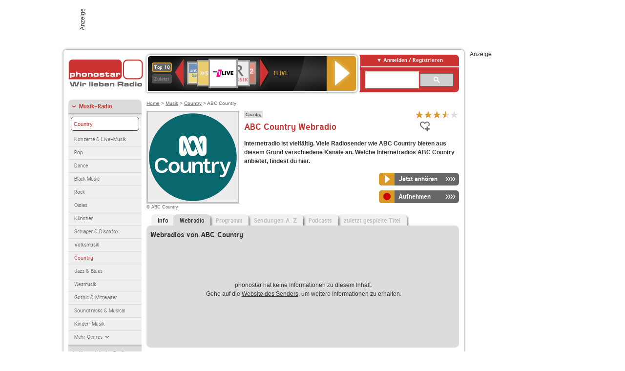

--- FILE ---
content_type: text/html; charset=utf-8
request_url: https://www.phonostar.de/radio/abccountry/webradio?page=2
body_size: 7409
content:
<!DOCTYPE html>
<!--[if lt IE 7]><html class="no-js lt-ie9 lt-ie8 lt-ie7"><![endif]-->
<!--[if IE 7]>   <html class="no-js lt-ie9 lt-ie8"><![endif]-->
<!--[if IE 8]>   <html class="no-js lt-ie9"><![endif]-->
<!--[if gt IE 8]><!--><html class="no-js"><!--<![endif]-->
<head>
  <title>ABC Country Webradio live hören auf phonostar.de</title>
<meta name="description" content="Das Webradio von ABC Country hier online hören: Live-Stream, Rock, Pop, Kassettendeck…" />
<link rel="canonical" href="https://www.phonostar.de/radio/abccountry/webradio" />
<meta property="og:title" content="ABC Country" />
<meta property="og:type" content="phonostar:radio_station" />
<meta property="og:url" content="https://www.phonostar.de/radio/abccountry" />
<meta property="og:image" content="https://www.phonostar.de//images/auto_created/ABC_Country354x54.png" />
<meta property="og:site_name" content="phonostar" />
<meta property="og:description" content="Webradio ABC Country weckt den Cowboy in dir. Höre hier rund um die Uhr die Klassiker und neuen Hits aus Western Music und Country." />


  <meta name="viewport" content="width=device-width,initial-scale=1" />
  <meta property="fb:app_id" content="301099033252630" />
  <meta name="appstore:developer_url" content=https://www.phonostar.de style="user-select: auto;">
  <meta name="appstore:bundle_id" content="de.phonostar.magenta" style="user-select: auto;">
  <meta name="appstore:store_id" content="de.phonostar.magenta" style="user-select: auto;">

  <link rel="shortcut icon" href="/favicon.ico" />

  <meta name="csrf-param" content="authenticity_token" />
<meta name="csrf-token" content="C0G04SpI1aAZz+rgFlZH1GCVI6zVeEbli9A3B7R8sKTfYB7AKJyt1GOcEP8bfBL6hAtMZIXD6tZuo22TWi8i2g==" />


  <link rel="stylesheet" media="screen" href="https://www.phonostar.de/assets/phonostar-9567a627717eb50801d9f7e411a6a17656bdd1a5fa25ce91d312fafc0f6a6448.css" />
<!--[if lte IE 9]>
<link rel="stylesheet" media="screen" href="https://www.phonostar.de/assets/phonostar_split2-ec96a505bd5ce1b4ffb7ae544808f2a00235095ddebc304e5adbda68a0ec65ed.css" />
<![endif]-->
  
  <script src="https://www.phonostar.de/assets/modernizr-a439f66b08f2fdb1e5f0fa0049da0231dba775277c4f5f41b2b3eaa6bdde4d27.js"></script>

    <script src="https://www.googletagmanager.com/gtag/js?id=UA-113856970-1" async="async"></script>
    <script>
      var gaProperty = 'UA-113856970-1';
      var disableStr = 'ga-disable-' + gaProperty;
      if (document.cookie.indexOf(disableStr + '=true') > -1) {
         window[disableStr] = true;
      }
      function gaOptout() {
         document.cookie = disableStr + '=true; expires=Thu, 31 Dec 2099 23:59:59 UTC; path=/';
         window[disableStr] = true;
         alert('Das Tracking ist jetzt deaktiviert');
      }
      (function(i,s,o,g,r,a,m){i['GoogleAnalyticsObject']=r;i[r]=i[r]||function(){
        (i[r].q=i[r].q||[]).push(arguments)},i[r].l=1*new Date();a=s.createElement(o),
         m=s.getElementsByTagName(o)[0];a.async=1;a.src=g;m.parentNode.insertBefore(a,m)
      })(window,document,'script','https://www.google-analytics.com/analytics.js','ga');

      ga('create', gaProperty, 'auto');
      ga('set', 'anonymizeIp', true);
      ga('send', 'pageview');
    </script>
    <script src="https://cdn.stroeerdigitalgroup.de/metatag/live/OMS_phonostar/metaTag.min.js" type="text/javascript" id='ads-src'></script>
</head>
<body>

<div id="page-wrapper">


      <div id="gpt_superbanner_wrapper">
        <div id="oms_gpt_superbanner" class="gpt-collapse-empty ad-banner"></div>
      </div>
     
<div id="oms_gpt_skyscraper" class="ad-sky"></div>

<div id="page">

<!--[if lt IE 8]>
<p class="browser-banner">
  Du nutzt einen <strong>veralteten</strong> Browser. Die volle Funktionalität kann nicht gewährleistet werden.<br />
  Für die bestmögliche Erfahrung dieser Website, aktualisiere bitte auf einen <a href="/browsers">modernen Browser</a>.
</p>
<![endif]-->

<header role="banner" class="page">
  <a rel="home" id="logo" href="/"></a>
    <div id="items-carousel"></div>

    <div class="right">
      <div class="js-radiocloud-top-menu">
          <a id="radiocloud-access-link" href="https://www.phonostar.de/radio/radioaufnehmen/radiocloud/login"><span>Anmelden / Registrieren</span></a>
<div class="radiocloud-access-dropdown">

    <span class="subheading">Anmelden</span>
    
<form novalidate="novalidate" class="small-signin-form" action="https://www.phonostar.de/radio/radioaufnehmen/radiocloud/login" accept-charset="UTF-8" method="post"><input name="utf8" type="hidden" value="&#x2713;" /><input type="hidden" name="authenticity_token" value="84nk52x3mgIC853EIEC5Vl2tbAPL0utXqVKMuxYhjicnqE7GbqPidnigZ9staux4uTMDy5tpR2RMIdYv+HIcWQ==" />
  <fieldset class="inputs">
    <legend>Anmelden</legend>
    <ol>
      <li>
        <label for="top_menu_user_email">E-Mail</label>
        <input class="email" pattern="[^ @]+@[^ @]+\.[^ @]+" required="required" placeholder="E-Mail" type="text" name="user[email]" id="top_menu_user_email" />
</li>      <li>
        <label for="top_menu_user_password">Passwort</label>
        <input required="required" placeholder="Passwort" type="password" name="user[password]" id="top_menu_user_password" />
        <span class="lost-password"><a href="/radio/radioaufnehmen/radiocloud/passwort/neu">Passwort vergessen?</a></span>
</li></ol></fieldset>    <fieldset>
      <ol>
        <li>
          <div class="checkbox">
            <input name="user[remember_me]" type="hidden" value="0" /><input type="checkbox" value="1" name="user[remember_me]" id="top_menu_user_remember_me" />
            <label for="top_menu_user_remember_me">Angemeldet bleiben</label>
          </div>
</li></ol></fieldset>    <fieldset class="submit show-submit">
    <button name="button" type="submit" class="ui-button-arrow">Anmelden</button>
</fieldset></form>

    <hr>

    <span class="subheading"><a href="https://www.phonostar.de/radio/radioaufnehmen/radiocloud/registrieren">Du bist noch nicht registriert?</a></span>
    <p>
      Erstelle dein <em>kostenloses</em> phonostar-Konto!
      <br />
      Auf der <a href="https://www.phonostar.de/radio/radioaufnehmen/radiocloud/registrieren">Info-Seite</a> findest du alle Informationen zu "Mein phonostar".
</p>
</div>

      </div>
      <div class="mini-search-form cse-search-box" id="site-search"><div class="gcse-searchbox-only" data-resultsUrl="/radio/suchergebnisse" data-queryParameterName="q"></div></div>
      <span class="rounded"></span>
    </div>
</header>
<div id="side">
    <nav id="main">
    <ul>
    <li class="active first">
    <a class="active" href="/radio/musik">Musik-Radio</a>
        <ul data-toggler-text="[&quot;Mehr Genres&quot;,&quot;Weniger Genres&quot;]">
            <li class="first"><div class="rounded-nav-box selected-nav"><a class="active" href="/radio/musik/country/liste">Country</a></div><a href="/radio/musik/konzerte-live-musik/liste">Konzerte &amp; Live-Musik</a></li>
            <li class=""><a href="/radio/musik/pop/liste">Pop</a></li>
            <li class=""><a href="/radio/musik/dance/liste">Dance</a></li>
            <li class=""><a href="/radio/musik/black-music/liste">Black Music</a></li>
            <li class=""><a href="/radio/musik/rock/liste">Rock</a></li>
            <li class=""><a href="/radio/musik/oldies/liste">Oldies</a></li>
            <li class=""><a href="/radio/musik/kuenstler/liste">Künstler</a></li>
            <li class=""><a href="/radio/musik/schlager-discofox/liste">Schlager &amp; Discofox</a></li>
            <li class=""><a href="/radio/musik/volksmusik/liste">Volksmusik</a></li>
            <li class="active"><a class="active" href="/radio/musik/country/liste">Country</a></li>
            <li class=""><a href="/radio/musik/jazz-blues/liste">Jazz &amp; Blues</a></li>
            <li class=""><a href="/radio/musik/weltmusik/liste">Weltmusik</a></li>
            <li class=""><a href="/radio/musik/gothic-mittelalter/liste">Gothic &amp; Mittelalter</a></li>
            <li class=""><a href="/radio/musik/soundtracks-musical/liste">Soundtracks &amp; Musical</a></li>
            <li class=""><a href="/radio/musik/kinder-musik/liste">Kinder-Musik</a></li>
            <li class="nav-more"><a href="/radio/musik/gay/liste">Gay</a></li>
            <li class="nav-more"><a href="/radio/musik/christliche-musik/liste">Christliche Musik</a></li>
            <li class="nav-more"><a href="/radio/musik/gospel/liste">Gospel</a></li>
            <li class="nav-more"><a href="/radio/musik/meditation-entspannung/liste">Meditation &amp; Entspannung</a></li>
            <li class="nav-more"><a href="/radio/musik/weihnachtsmusik/liste">Weihnachtsmusik</a></li>
            <li class="nav-more"><a href="/radio/musik/bunt-gemischt/liste">Bunt gemischt</a></li>
            <li class="last nav-more"><a href="/radio/musik/sonstiges/liste">Sonstiges</a></li>
        </ul>
    </li>
    <li>
    <a href="/radio/hoerspiel">Hörspiele im Radio</a>
    </li>
    <li>
    <a href="/radio/wort-sport">Wort- &amp; Sport-Radio</a>
    </li>
    <li class="last">
    <a href="/radio/klassik">Klassik-Radio</a>
    </li>
</ul>
<ul>
    <li class="first">
    <a href="/radio/radiosender">Radiosender</a>
    </li>
    <li>
    <a href="/radio/radio-charts/topradios">Beliebteste Radios</a>
    </li>
    <li class="last">
    <a href="/radio/toppodcasts">Beliebteste Podcasts</a>
    </li>
</ul>



    <ul>
      <li class="first last">
        <a href="https://www.phonostar.de/radio/radioaufnehmen/radiocloud/registrieren">Mein phonostar</a>


      </li>
    </ul>
    <ul>
      <li class="first last">
      <a href="/radio/radioaufnehmen">Downloads</a>
      </li>
    </ul>
    <ul >
      <li class="last">
        <a href="/radio/hilfe">Hilfe &amp; Kontakt</a>
      </li>
     </ul>
      <ul class="last">
        <li class="last">
          <a href="/radio/newsletter">Newsletter</a>
        </li>
      </ul>
</nav>

<div id="elsewhere">
  <span>phonostar auf</span> <a class="facebook" rel="nofollow" target="_blank" href="https://www.facebook.com/phonostar">Facebook</a> <a class="twitter" rel="nofollow" target="_blank" href="https://twitter.com/phonostar">Twitter</a>
</div>


</div>

<div id="content" role="main">
  
  <nav id="breadcrumb"><a href="/">Home</a> &gt; <a href="/radio/musik">Musik</a> &gt; <a href="/radio/musik/country/liste">Country</a> &gt; ABC Country</nav>


<section class="detail generic">

    <div class="detail-generic-top">
      <div class="detail-generic-top-left">

        <figure>
          <img width="184" height="184" alt="ABC Country-Logo" src="https://www.phonostar.de/images/auto_created/ABC_Country3184x184.png" /><figcaption>&copy; ABC Country</figcaption>
        </figure>

      </div>

      <header>
          <hgroup>
              <h2><span><a title="Country Musik  hörst du kostenlos auf phonostar.de" href="/radio/musik/country/liste">Country</a></span></h2>
              <h1>
                  ABC Country Webradio
              </h1>
          </hgroup>

          <div class="right">
                <div itemscope itemtype="https://schema.org/MediaObject" class="review-aggregate">
    <meta itemprop="name" content="ABC Country" />
  <div itemprop="aggregateRating" itemscope itemtype="https://schema.org/AggregateRating">
  <meta itemprop="ratingCount" content="22" />
  <meta itemprop="ratingValue" content="3.5" />
  </div>

<div class="ps-rater" data-ps-rater-hint="Klicken &amp; bewerten | 22 Stimmen bisher | Bewertung: 3.5" data-ps-rater-hint-ok="Vielen Dank, deine Stimme wurde gezählt!">

      <a class="ps-rater-item star" data-remote="true" rel="nofollow" data-method="post" href="/rating/channel/36931/1">Internetradio ABC Country mit 1 bewerten</a>
      <a class="ps-rater-item star" data-remote="true" rel="nofollow" data-method="post" href="/rating/channel/36931/2">Internetradio ABC Country mit 2 bewerten</a>
      <a class="ps-rater-item star" data-remote="true" rel="nofollow" data-method="post" href="/rating/channel/36931/3">Internetradio ABC Country mit 3 bewerten</a>
      <a class="ps-rater-item star-half" data-remote="true" rel="nofollow" data-method="post" href="/rating/channel/36931/4">Internetradio ABC Country mit 4 bewerten</a>
      <a class="ps-rater-item" data-remote="true" rel="nofollow" data-method="post" href="/rating/channel/36931/5">Internetradio ABC Country mit 5 bewerten</a>
</div>
  </div>

              <div class="button-favorites"><form data-remote-radiocloud="true" class="button_to" method="post" action="/radio/radioaufnehmen/radiocloud/favoriten/hinzufuegen/36931" data-remote="true"><input title="zu den Favoriten hinzufügen" class="fav-icon add-favorite" type="submit" value="" /><input type="hidden" name="authenticity_token" value="LibC4TmJQA+Gxn3xDdrTES4drIyN7fq6ntW2ye4rD2z6B2jAO104e/yVh+4A8IY/yoPDRN1WVol7puxdAHidEg==" /></form></div>
              
          </div>
      </header>

      <div class="content">
          	  	  <p>
            <strong>Internetradio ist vielfältig. Viele Radiosender wie ABC Country bieten aus diesem Grund verschiedene Kanäle an. Welche Internetradios ABC Country anbietet, findest du hier.</strong>
</p>                                        
            <div class="button-wrapper button-fixed-width">

              <div class="button-wrapper">
                <span class="multi-button-wrapper player-selection closed" data-ps-player-selection="{&quot;type&quot;:&quot;channel&quot;,&quot;for&quot;:&quot;listen&quot;,&quot;link&quot;:{&quot;online&quot;:[&quot;/online_player/channel/36931&quot;,{}],&quot;desktop&quot;:[&quot;psradio://%7CChannelId%7C36931&quot;,{}]}}" data-ps-channel-id="36931"><span class="ps-button-container ps-icon-button"><a title="ABC Country Stream hören" target="blank" class="right-arrows ps-button" rel="nofollow" href="psradio://%7CChannelId%7C36931"><span class="icon-wrapper"><span class="icon btn-listen"></span></span><span class="text">Jetzt anhören</span></a></span><div class="multi-button-dropdown">
<ul>

  <li>
    <a class="option online" href="/online_player/channel/36931"><span></span>im Online-Player</a>
  </li>
  <li>
    <a class="option desktop" rel="nofollow" href="psradio://%7CChannelId%7C36931"><span></span>im phonostar-Player</a>
  </li>

  <li class="help">
    <a class="help-toggler">Was ist das?</a>
    <div class="help-box" data-position-offset="5 0">

        <span class="help-box-heading">Radio hören mit phonostar</span>
        <img width="115" height="78" src="https://www.phonostar.de/assets/help-layer_phonostarplayer-bcd871a85e99ee56607d87eb3b586368bb80451714f902e4087593d279871226.png" alt="Help layer phonostarplayer" />
        <span>Um Radio anzuhören, stehen dir bei phonostar zwei Möglichkeiten zur Verfügung: Entweder hörst du mit dem Online-Player direkt in deinem Browser, oder du nutzt den phonostar-Player. Der phonostar-Player ist eine kostenlose Software für PC und Mac, mit der du Radio unabhängig von deinem Browser finden, hören und sogar aufnehmen kannst.</span>
        <span class="last more"><b>&#8250;&#8250;&#8250;&#8250;</b> <a href="/radio/radioaufnehmen/phonostar-player">phonostar-Player gratis herunterladen</a></span>

      <a class="close-button">X</a>
    </div>
  </li>
</ul>
</div>
</span>
</div>                <span class="multi-button-wrapper closed"><span class="ps-button-container ps-icon-button"><a title="Aufnahme für ABC Country in der Radio-Cloud einplanen" data-remote-dialog="custom-radiocloud-recording-dialog" data-remote-radiocloud="true" data-remote-radiocloud-skip-success-message="true" class="right-arrows ps-button" rel="nofollow" data-remote="true" href="/radio/abccountry/aufnehmen"><span class="icon-wrapper"><span class="icon btn-record"></span></span><span class="text">Aufnehmen</span></a></span></span>
</div>          
      </div>

    </div>

    <figure class="tabs">
        <div class="inner">
            <nav class="tabs">

              <ul>
                  <li class="tab-1">
                    <a href="/radio/abccountry">Info</a>
                  </li>
                  <li class="tab-2 active">
                    <a href="/radio/abccountry/webradio"><strong>Webradio</strong></a>
                  </li>
                  <li class="tab-3">
                    <a class="disabled" href="/radio/abccountry/programm">Programm</a>
                  </li>
                  <li class="tab-4">
                    <a class="disabled" href="/radio/abccountry/sendungen">Sendungen A-Z</a>
                  </li>
                  <li class="tab-5">
                    <a class="disabled" href="/radio/abccountry/podcasts">Podcasts</a>
                  </li>
                  <li class="tab-6">
                    <a class="disabled" href="/radio/abccountry/titel">zuletzt gespielte Titel</a>
                  </li>
              </ul>

            </nav>

            <div class="figure-content">
                <h2>Webradios von ABC Country</h2>
  <div class="tab-blank-info">
    <p>
  phonostar hat keine Informationen zu diesem Inhalt.<br />
  Gehe auf die <a rel="nofollow" target="_blank" href="https://www.abc.net.au/radio/country/live/">Website des Senders</a>, um weitere Informationen zu erhalten.
</p>

  </div>

            </div>

        </div>
       
    </figure>

    <footer>
      <div class="slider-container slider-related">
        <div class="slider-header">
          <div class="slider-headline">
            <h2>Wer ABC Country hört, hört auch</h2>
          </div>
          <small class="slider-page">Seite <span class="slider-page-current">1</span> von <span class="slider-page-total">5</span></small>
        </div>

        <a class="slider-prev disabled">Vorherige Seite</a>
        <div class="slider-content">
          <ul class="slider">
                <li>
                  <a href="/radio/rockantenne/countryantenne"><img alt="ROCK ANTENNE-Logo" width="124" height="124" src="https://www.phonostar.de/images/auto_created/rock_antenne_country2124x124.png" /> <span class="ellipsis-multiline">ROCK ANTENNE COUNTRY ANTENNE</span></a>
                </li>
                <li>
                  <a href="/radio/rpr1/country"><img alt="RPR1.-Logo" width="124" height="124" src="https://www.phonostar.de/images/auto_created/rpr1_country4124x124.png" /> <span class="ellipsis-multiline">RPR1. Country</span></a>
                </li>
                <li>
                  <a href="/radio/oldieantenne"><img alt="OLDIE ANTENNE-Logo" width="124" height="124" src="https://www.phonostar.de/images/auto_created/oldie_antenne124x124.png" /> <span class="ellipsis-multiline">OLDIE ANTENNE</span></a>
                </li>
                <li>
                  <a href="/radio/country108"><img alt="Country 108-Logo" width="124" height="124" src="https://www.phonostar.de/images/auto_created/Country_108124x124.png" /> <span class="ellipsis-multiline">Country 108</span></a>
                </li>
                <li>
                  <a href="/radio/deutschlandfunk"><img alt="Deutschlandfunk-Logo" width="124" height="124" src="https://www.phonostar.de/images/auto_created/Deutschlandfunk2124x124.png" /> <span class="ellipsis-multiline">Deutschlandfunk</span></a>
                </li>
                <li>
                  <a href="/radio/drp8jazz"><img alt="DR P8 Jazz-Logo" width="124" height="124" src="https://www.phonostar.de/images/auto_created/DR_P8_5124x124.png" /> <span class="ellipsis-multiline">DR P8 Jazz</span></a>
                </li>
                <li>
                  <a href="/radio/cfwefm"><img alt="CFWE FM-Logo" width="124" height="124" src="https://www.phonostar.de/images/auto_created/CFWE_FM124x124.png" /> <span class="ellipsis-multiline">CFWE FM</span></a>
                </li>
                <li>
                  <a href="/radio/energystgallen"><img alt="Energy St. Gallen-Logo" width="124" height="124" src="https://www.phonostar.de/images/auto_created/NRJ3124x124.png" /> <span class="ellipsis-multiline">Energy St. Gallen</span></a>
                </li>
                <li>
                  <a href="/radio/on/country"><img alt="ON-Logo" width="124" height="124" src="https://www.phonostar.de/images/auto_created/on_country124x124.png" /> <span class="ellipsis-multiline">ON Country</span></a>
                </li>
                <li>
                  <a href="/radio/lautfm/udoscountrywesternradio"><img alt="laut.fm-Logo" width="124" height="124" src="https://www.phonostar.de/images/auto_created/lautfm_udoscountrywesternradio124x124.png" /> <span class="ellipsis-multiline">laut.fm udoscountrywesternradio</span></a>
                </li>
                <li>
                  <a href="/radio/radiobob/southernrock"><img alt="RADIO BOB!-Logo" width="124" height="124" src="https://www.phonostar.de/images/auto_created/radio_bob_southernrock124x124.png" /> <span class="ellipsis-multiline">RADIO BOB! Southern Rock</span></a>
                </li>
                <li>
                  <a href="/radio/lautfm/countrymusic"><img alt="laut.fm-Logo" width="124" height="124" src="https://www.phonostar.de/images/auto_created/lautfm_countrymusic124x124.png" /> <span class="ellipsis-multiline">laut.fm countrymusic</span></a>
                </li>
                <li>
                  <a href="/radio/srf1/regionaljournalostschweiz"><img alt="SRF 1-Logo" width="124" height="124" src="https://www.phonostar.de/images/auto_created/SRF1_2124x124.png" /> <span class="ellipsis-multiline">SRF 1 Regionaljournal Ostschweiz</span></a>
                </li>
                <li>
                  <a href="/radio/radiou1tirol"><img alt="Radio U1 Tirol-Logo" width="124" height="124" src="https://www.phonostar.de/images/auto_created/radiou1tirol124x124.png" /> <span class="ellipsis-multiline">Radio U1 Tirol</span></a>
                </li>
                <li>
                  <a href="/radio/rautemusik/christmas"><img alt="#Musik-Logo" width="124" height="124" src="https://www.phonostar.de/images/auto_created/rautemusik_Christmas3124x124.png" /> <span class="ellipsis-multiline">#Musik CHRISTMAS</span></a>
                </li>
                <li>
                  <a href="/radio/antenneniedersachsen/oldies"><img alt="Antenne Niedersachsen-Logo" width="124" height="124" src="https://www.phonostar.de/images/auto_created/Antenne_Niedersachsen_oldies2124x124.png" /> <span class="ellipsis-multiline">Antenne Niedersachsen Oldies</span></a>
                </li>
                <li>
                  <a href="/radio/bigcountryradio"><img alt="Big Country Radio-Logo" width="124" height="124" src="https://www.phonostar.de/images/auto_created/Big_Country_Radio2124x124.png" /> <span class="ellipsis-multiline">Big Country Radio</span></a>
                </li>
                <li>
                  <a href="/radio/1046rtl"><img alt="104.6 RTL-Logo" width="124" height="124" src="https://www.phonostar.de/images/auto_created/1046_RTL_9124x124.png" /> <span class="ellipsis-multiline">104.6 RTL</span></a>
                </li>
                <li>
                  <a href="/radio/rbb24inforadio"><img alt="rbb24 Inforadio-Logo" width="124" height="124" src="https://www.phonostar.de/images/auto_created/rbb24_Inforadio5124x124.png" /> <span class="ellipsis-multiline">rbb24 Inforadio</span></a>
                </li>
                <li>
                  <a href="/radio/wdr5"><img alt="WDR 5-Logo" width="124" height="124" src="https://www.phonostar.de/images/auto_created/wdr5_4124x124.png" /> <span class="ellipsis-multiline">WDR 5</span></a>
                </li>
            
          </ul>
        </div>
        <a class="slider-next disabled">N&auml;chste Seite</a>
      </div>


    </footer>

</section>


  <div id='ps_explanation_box' style="margin-top: 25px;">
    
  </div>
</div>
<div id="oms_gpt_billboard" class="gpt-collapse-empty ad-billboard"></div>
</div>
<footer class="page">
    <span class="center">Dein Internetradio-Portal&nbsp;&nbsp;:&nbsp;&nbsp;<a href="/sitemap">Sitemap</a>&nbsp;&nbsp;|&nbsp;&nbsp;<a href="/radio/hilfe/kontakt">Kontakt</a>&nbsp;&nbsp;|&nbsp;&nbsp;<a href="/impressum">Impressum</a>&nbsp;&nbsp;|&nbsp;&nbsp;<a href="/datenschutz">Datenschutz</a>&nbsp;&nbsp;|&nbsp;&nbsp;<a href="/developers">Entwickler</a>&nbsp;&nbsp;|&nbsp;&nbsp;<a href="/download/docs/radio_player_manual/home.htm">Handbuch phonostar-Player</a>&nbsp;&nbsp;|&nbsp;&nbsp;<a href="/download/docs/radio_app_manual/index.htm">Handbuch phonostar Radio-App</a>&nbsp;&nbsp;|&nbsp;&nbsp;<a href="/radio/radioaufnehmen/phonostar-player">Radioplayer für Windows</a>&nbsp;&nbsp;|&nbsp;&nbsp;<a href="https://play.google.com/store/apps/details?id=de.phonostar.player">Radioplayer für Android</a>&nbsp;&nbsp;|&nbsp;&nbsp;<a href="https://play.google.com/store/apps/details?id=de.phonostar.androidtv">Radioplayer für Android TV</a>&nbsp;&nbsp;|&nbsp;&nbsp;<a href="https://itunes.apple.com/de/app/phonostar-radio-app/id407975091">Radioplayer für iOS</a>&nbsp;&nbsp;|&nbsp;&nbsp;<a href="https://apps.apple.com/de/app/smarttv-radio-app/id1644721831">Radioplayer für Apple TV</a>&nbsp;&nbsp;|&nbsp;&nbsp;<a href="" onclick="window._sp_.gdpr.loadPrivacyManagerModal(537920); return false;">GDPR-Einstellungen ändern</a>&nbsp;&nbsp;|&nbsp;&nbsp;© phonostar GmbH 2024</span>
</footer>
</div>
  <script src="//data-17a9ad77d6.phonostar.de/iomm/latest/bootstrap/stub.js" type="text/javascript"></script><script type="text/javascript">
      IOMm('configure', { st: 'phonosta', dn: 'data-17a9ad77d6.phonostar.de', mh: 5 });
      IOMm('pageview', { cp: 'DE_SENDER_CHANNELS' })
    </script><script src="//data-17a9ad77d6.phonostar.de/iomm/latest/manager/base/es5/bundle.js"></script>

<div id="oms_gpt_outofpage" data-gpt-display-slot></div>

<div id="fb-root"></div>
<script>var rmsi_site='pn.phonostar.de',rmsi_zone='entertainment',_psOmsAdsPageLayout='website',omsv_centered=true</script>
<script src="https://www.phonostar.de/assets/phonostar-4ae707fb960d4537b93c7d1898b96187530a67d53cf586d905bae3e5f38b0ebb.js"></script>
<script>$.extend(true,$.PS,{"user":{"hasPlusPlan":false,"adFree":false}})</script>


<script id="ajax_signin_form_template" type="text/html">

<form novalidate="novalidate" class="small-signin-form js-signin-form" data-with-credentials="true" data-ps-loading-overlay=".ps-ui-signin-dialog" action="https://www.phonostar.de/radio/radioaufnehmen/radiocloud/login" accept-charset="UTF-8" data-remote="true" method="post"><input name="utf8" type="hidden" value="&#x2713;" />
  <fieldset class="inputs">
    <legend>Anmelden</legend>
    <ol>
      <li>
        <label for="dialog_user_email">E-Mail</label>
        <input class="email" pattern="[^ @]+@[^ @]+\.[^ @]+" required="required" placeholder="E-Mail" type="text" name="user[email]" id="dialog_user_email" />
</li>      <li>
        <label for="dialog_user_password">Passwort</label>
        <input required="required" placeholder="Passwort" type="password" name="user[password]" id="dialog_user_password" />
        <span class="lost-password"><a href="/radio/radioaufnehmen/radiocloud/passwort/neu">Passwort vergessen?</a></span>
          <span class="lost-password"><a class="lost-password" href="https://www.phonostar.de/radio/radioaufnehmen/radiocloud/registrieren">kostenloses Konto erstellen</a></span>
</li></ol></fieldset>    <fieldset>
      <ol>
        <li>
          <div class="checkbox">
            <input name="user[remember_me]" type="hidden" value="0" /><input type="checkbox" value="1" name="user[remember_me]" id="dialog_user_remember_me" />
            <label for="dialog_user_remember_me">Angemeldet bleiben</label>
          </div>
</li></ol></fieldset>    <fieldset class="submit ">
    <button name="button" type="submit" class="ui-button-arrow">Anmelden</button>
</fieldset></form>

</script>

</body>
</html>
